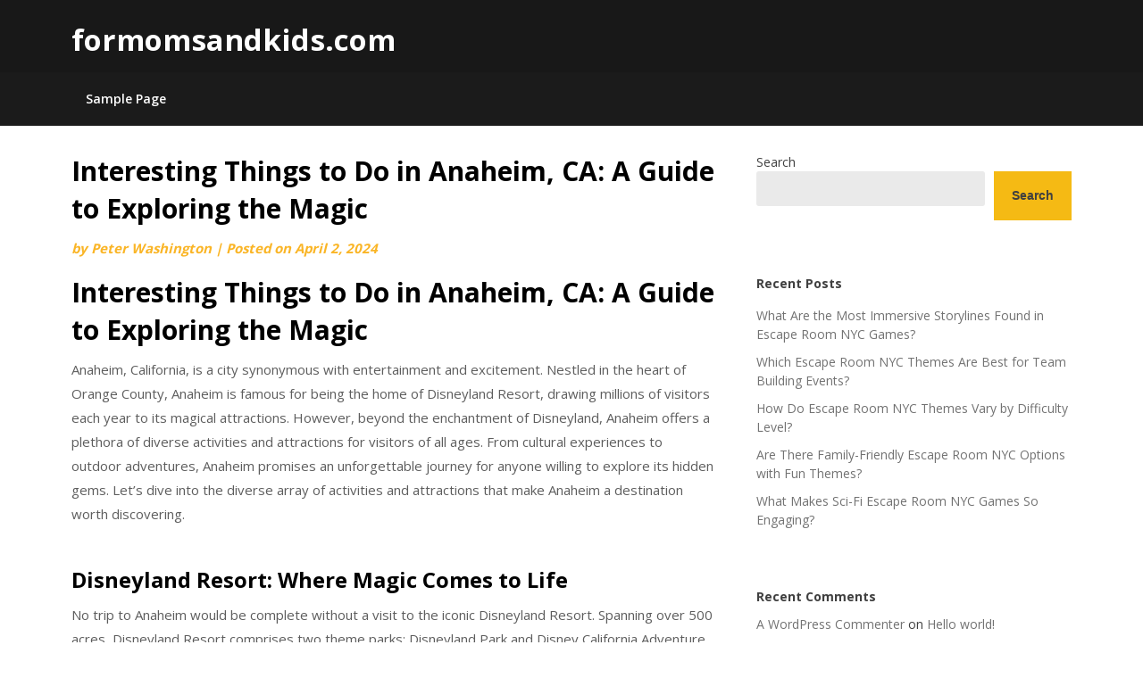

--- FILE ---
content_type: text/html; charset=UTF-8
request_url: https://formomsandkids.com/interesting-things-to-do-in-anaheim-ca-a-guide-to-exploring-the-magic/
body_size: 14160
content:
<!doctype html>
<html lang="en-US" prefix="og: https://ogp.me/ns#">
<head>
	<meta charset="UTF-8">
	<meta name="viewport" content="width=device-width, initial-scale=1">
	<link rel="profile" href="https://gmpg.org/xfn/11">

	
<!-- Search Engine Optimization by Rank Math PRO - https://rankmath.com/ -->
<title>Interesting Things to Do in Anaheim, CA: A Guide to Exploring the Magic - formomsandkids.com</title>
<meta name="description" content="Anaheim, California, is a city synonymous with entertainment and excitement. Nestled in the heart of Orange County, Anaheim is famous for being the home of"/>
<meta name="robots" content="index, follow, max-snippet:-1, max-video-preview:-1, max-image-preview:large"/>
<link rel="canonical" href="https://formomsandkids.com/interesting-things-to-do-in-anaheim-ca-a-guide-to-exploring-the-magic/" />
<meta property="og:locale" content="en_US" />
<meta property="og:type" content="article" />
<meta property="og:title" content="Interesting Things to Do in Anaheim, CA: A Guide to Exploring the Magic - formomsandkids.com" />
<meta property="og:description" content="Anaheim, California, is a city synonymous with entertainment and excitement. Nestled in the heart of Orange County, Anaheim is famous for being the home of" />
<meta property="og:url" content="https://formomsandkids.com/interesting-things-to-do-in-anaheim-ca-a-guide-to-exploring-the-magic/" />
<meta property="og:site_name" content="formomsandkids.com" />
<meta property="article:section" content="Things to do" />
<meta property="og:updated_time" content="2024-04-02T08:42:29+00:00" />
<meta property="article:published_time" content="2024-04-02T08:42:17+00:00" />
<meta property="article:modified_time" content="2024-04-02T08:42:29+00:00" />
<meta name="twitter:card" content="summary_large_image" />
<meta name="twitter:title" content="Interesting Things to Do in Anaheim, CA: A Guide to Exploring the Magic - formomsandkids.com" />
<meta name="twitter:description" content="Anaheim, California, is a city synonymous with entertainment and excitement. Nestled in the heart of Orange County, Anaheim is famous for being the home of" />
<meta name="twitter:label1" content="Written by" />
<meta name="twitter:data1" content="Peter Washington" />
<meta name="twitter:label2" content="Time to read" />
<meta name="twitter:data2" content="4 minutes" />
<script type="application/ld+json" class="rank-math-schema-pro">{"@context":"https://schema.org","@graph":[{"@type":["Person","Organization"],"@id":"https://formomsandkids.com/#person","name":"formomsandkids.com"},{"@type":"WebSite","@id":"https://formomsandkids.com/#website","url":"https://formomsandkids.com","name":"formomsandkids.com","publisher":{"@id":"https://formomsandkids.com/#person"},"inLanguage":"en-US"},{"@type":"WebPage","@id":"https://formomsandkids.com/interesting-things-to-do-in-anaheim-ca-a-guide-to-exploring-the-magic/#webpage","url":"https://formomsandkids.com/interesting-things-to-do-in-anaheim-ca-a-guide-to-exploring-the-magic/","name":"Interesting Things to Do in Anaheim, CA: A Guide to Exploring the Magic - formomsandkids.com","datePublished":"2024-04-02T08:42:17+00:00","dateModified":"2024-04-02T08:42:29+00:00","isPartOf":{"@id":"https://formomsandkids.com/#website"},"inLanguage":"en-US"},{"@type":"Person","@id":"https://formomsandkids.com/author/peterwashington/","name":"Peter Washington","url":"https://formomsandkids.com/author/peterwashington/","image":{"@type":"ImageObject","@id":"https://secure.gravatar.com/avatar/5fc8875fa3d39c0031179f5d358561e0ed375626228e117d80f411d4794baba6?s=96&amp;d=mm&amp;r=g","url":"https://secure.gravatar.com/avatar/5fc8875fa3d39c0031179f5d358561e0ed375626228e117d80f411d4794baba6?s=96&amp;d=mm&amp;r=g","caption":"Peter Washington","inLanguage":"en-US"},"sameAs":["https://formomsandkids.com"]},{"@type":"BlogPosting","headline":"Interesting Things to Do in Anaheim, CA: A Guide to Exploring the Magic - formomsandkids.com","datePublished":"2024-04-02T08:42:17+00:00","dateModified":"2024-04-02T08:42:29+00:00","articleSection":"Things to do","author":{"@id":"https://formomsandkids.com/author/peterwashington/","name":"Peter Washington"},"publisher":{"@id":"https://formomsandkids.com/#person"},"description":"Anaheim, California, is a city synonymous with entertainment and excitement. Nestled in the heart of Orange County, Anaheim is famous for being the home of","name":"Interesting Things to Do in Anaheim, CA: A Guide to Exploring the Magic - formomsandkids.com","@id":"https://formomsandkids.com/interesting-things-to-do-in-anaheim-ca-a-guide-to-exploring-the-magic/#richSnippet","isPartOf":{"@id":"https://formomsandkids.com/interesting-things-to-do-in-anaheim-ca-a-guide-to-exploring-the-magic/#webpage"},"inLanguage":"en-US","mainEntityOfPage":{"@id":"https://formomsandkids.com/interesting-things-to-do-in-anaheim-ca-a-guide-to-exploring-the-magic/#webpage"}}]}</script>
<!-- /Rank Math WordPress SEO plugin -->

<link rel='dns-prefetch' href='//fonts.googleapis.com' />
<link rel="alternate" type="application/rss+xml" title="formomsandkids.com &raquo; Feed" href="https://formomsandkids.com/feed/" />
<link rel="alternate" type="application/rss+xml" title="formomsandkids.com &raquo; Comments Feed" href="https://formomsandkids.com/comments/feed/" />
<link rel="alternate" title="oEmbed (JSON)" type="application/json+oembed" href="https://formomsandkids.com/wp-json/oembed/1.0/embed?url=https%3A%2F%2Fformomsandkids.com%2Finteresting-things-to-do-in-anaheim-ca-a-guide-to-exploring-the-magic%2F" />
<link rel="alternate" title="oEmbed (XML)" type="text/xml+oembed" href="https://formomsandkids.com/wp-json/oembed/1.0/embed?url=https%3A%2F%2Fformomsandkids.com%2Finteresting-things-to-do-in-anaheim-ca-a-guide-to-exploring-the-magic%2F&#038;format=xml" />
<style id='wp-img-auto-sizes-contain-inline-css' type='text/css'>
img:is([sizes=auto i],[sizes^="auto," i]){contain-intrinsic-size:3000px 1500px}
/*# sourceURL=wp-img-auto-sizes-contain-inline-css */
</style>
<style id='wp-emoji-styles-inline-css' type='text/css'>

	img.wp-smiley, img.emoji {
		display: inline !important;
		border: none !important;
		box-shadow: none !important;
		height: 1em !important;
		width: 1em !important;
		margin: 0 0.07em !important;
		vertical-align: -0.1em !important;
		background: none !important;
		padding: 0 !important;
	}
/*# sourceURL=wp-emoji-styles-inline-css */
</style>
<style id='wp-block-library-inline-css' type='text/css'>
:root{--wp-block-synced-color:#7a00df;--wp-block-synced-color--rgb:122,0,223;--wp-bound-block-color:var(--wp-block-synced-color);--wp-editor-canvas-background:#ddd;--wp-admin-theme-color:#007cba;--wp-admin-theme-color--rgb:0,124,186;--wp-admin-theme-color-darker-10:#006ba1;--wp-admin-theme-color-darker-10--rgb:0,107,160.5;--wp-admin-theme-color-darker-20:#005a87;--wp-admin-theme-color-darker-20--rgb:0,90,135;--wp-admin-border-width-focus:2px}@media (min-resolution:192dpi){:root{--wp-admin-border-width-focus:1.5px}}.wp-element-button{cursor:pointer}:root .has-very-light-gray-background-color{background-color:#eee}:root .has-very-dark-gray-background-color{background-color:#313131}:root .has-very-light-gray-color{color:#eee}:root .has-very-dark-gray-color{color:#313131}:root .has-vivid-green-cyan-to-vivid-cyan-blue-gradient-background{background:linear-gradient(135deg,#00d084,#0693e3)}:root .has-purple-crush-gradient-background{background:linear-gradient(135deg,#34e2e4,#4721fb 50%,#ab1dfe)}:root .has-hazy-dawn-gradient-background{background:linear-gradient(135deg,#faaca8,#dad0ec)}:root .has-subdued-olive-gradient-background{background:linear-gradient(135deg,#fafae1,#67a671)}:root .has-atomic-cream-gradient-background{background:linear-gradient(135deg,#fdd79a,#004a59)}:root .has-nightshade-gradient-background{background:linear-gradient(135deg,#330968,#31cdcf)}:root .has-midnight-gradient-background{background:linear-gradient(135deg,#020381,#2874fc)}:root{--wp--preset--font-size--normal:16px;--wp--preset--font-size--huge:42px}.has-regular-font-size{font-size:1em}.has-larger-font-size{font-size:2.625em}.has-normal-font-size{font-size:var(--wp--preset--font-size--normal)}.has-huge-font-size{font-size:var(--wp--preset--font-size--huge)}.has-text-align-center{text-align:center}.has-text-align-left{text-align:left}.has-text-align-right{text-align:right}.has-fit-text{white-space:nowrap!important}#end-resizable-editor-section{display:none}.aligncenter{clear:both}.items-justified-left{justify-content:flex-start}.items-justified-center{justify-content:center}.items-justified-right{justify-content:flex-end}.items-justified-space-between{justify-content:space-between}.screen-reader-text{border:0;clip-path:inset(50%);height:1px;margin:-1px;overflow:hidden;padding:0;position:absolute;width:1px;word-wrap:normal!important}.screen-reader-text:focus{background-color:#ddd;clip-path:none;color:#444;display:block;font-size:1em;height:auto;left:5px;line-height:normal;padding:15px 23px 14px;text-decoration:none;top:5px;width:auto;z-index:100000}html :where(.has-border-color){border-style:solid}html :where([style*=border-top-color]){border-top-style:solid}html :where([style*=border-right-color]){border-right-style:solid}html :where([style*=border-bottom-color]){border-bottom-style:solid}html :where([style*=border-left-color]){border-left-style:solid}html :where([style*=border-width]){border-style:solid}html :where([style*=border-top-width]){border-top-style:solid}html :where([style*=border-right-width]){border-right-style:solid}html :where([style*=border-bottom-width]){border-bottom-style:solid}html :where([style*=border-left-width]){border-left-style:solid}html :where(img[class*=wp-image-]){height:auto;max-width:100%}:where(figure){margin:0 0 1em}html :where(.is-position-sticky){--wp-admin--admin-bar--position-offset:var(--wp-admin--admin-bar--height,0px)}@media screen and (max-width:600px){html :where(.is-position-sticky){--wp-admin--admin-bar--position-offset:0px}}

/*# sourceURL=wp-block-library-inline-css */
</style><style id='wp-block-archives-inline-css' type='text/css'>
.wp-block-archives{box-sizing:border-box}.wp-block-archives-dropdown label{display:block}
/*# sourceURL=https://formomsandkids.com/wp-includes/blocks/archives/style.min.css */
</style>
<style id='wp-block-categories-inline-css' type='text/css'>
.wp-block-categories{box-sizing:border-box}.wp-block-categories.alignleft{margin-right:2em}.wp-block-categories.alignright{margin-left:2em}.wp-block-categories.wp-block-categories-dropdown.aligncenter{text-align:center}.wp-block-categories .wp-block-categories__label{display:block;width:100%}
/*# sourceURL=https://formomsandkids.com/wp-includes/blocks/categories/style.min.css */
</style>
<style id='wp-block-heading-inline-css' type='text/css'>
h1:where(.wp-block-heading).has-background,h2:where(.wp-block-heading).has-background,h3:where(.wp-block-heading).has-background,h4:where(.wp-block-heading).has-background,h5:where(.wp-block-heading).has-background,h6:where(.wp-block-heading).has-background{padding:1.25em 2.375em}h1.has-text-align-left[style*=writing-mode]:where([style*=vertical-lr]),h1.has-text-align-right[style*=writing-mode]:where([style*=vertical-rl]),h2.has-text-align-left[style*=writing-mode]:where([style*=vertical-lr]),h2.has-text-align-right[style*=writing-mode]:where([style*=vertical-rl]),h3.has-text-align-left[style*=writing-mode]:where([style*=vertical-lr]),h3.has-text-align-right[style*=writing-mode]:where([style*=vertical-rl]),h4.has-text-align-left[style*=writing-mode]:where([style*=vertical-lr]),h4.has-text-align-right[style*=writing-mode]:where([style*=vertical-rl]),h5.has-text-align-left[style*=writing-mode]:where([style*=vertical-lr]),h5.has-text-align-right[style*=writing-mode]:where([style*=vertical-rl]),h6.has-text-align-left[style*=writing-mode]:where([style*=vertical-lr]),h6.has-text-align-right[style*=writing-mode]:where([style*=vertical-rl]){rotate:180deg}
/*# sourceURL=https://formomsandkids.com/wp-includes/blocks/heading/style.min.css */
</style>
<style id='wp-block-latest-comments-inline-css' type='text/css'>
ol.wp-block-latest-comments{box-sizing:border-box;margin-left:0}:where(.wp-block-latest-comments:not([style*=line-height] .wp-block-latest-comments__comment)){line-height:1.1}:where(.wp-block-latest-comments:not([style*=line-height] .wp-block-latest-comments__comment-excerpt p)){line-height:1.8}.has-dates :where(.wp-block-latest-comments:not([style*=line-height])),.has-excerpts :where(.wp-block-latest-comments:not([style*=line-height])){line-height:1.5}.wp-block-latest-comments .wp-block-latest-comments{padding-left:0}.wp-block-latest-comments__comment{list-style:none;margin-bottom:1em}.has-avatars .wp-block-latest-comments__comment{list-style:none;min-height:2.25em}.has-avatars .wp-block-latest-comments__comment .wp-block-latest-comments__comment-excerpt,.has-avatars .wp-block-latest-comments__comment .wp-block-latest-comments__comment-meta{margin-left:3.25em}.wp-block-latest-comments__comment-excerpt p{font-size:.875em;margin:.36em 0 1.4em}.wp-block-latest-comments__comment-date{display:block;font-size:.75em}.wp-block-latest-comments .avatar,.wp-block-latest-comments__comment-avatar{border-radius:1.5em;display:block;float:left;height:2.5em;margin-right:.75em;width:2.5em}.wp-block-latest-comments[class*=-font-size] a,.wp-block-latest-comments[style*=font-size] a{font-size:inherit}
/*# sourceURL=https://formomsandkids.com/wp-includes/blocks/latest-comments/style.min.css */
</style>
<style id='wp-block-latest-posts-inline-css' type='text/css'>
.wp-block-latest-posts{box-sizing:border-box}.wp-block-latest-posts.alignleft{margin-right:2em}.wp-block-latest-posts.alignright{margin-left:2em}.wp-block-latest-posts.wp-block-latest-posts__list{list-style:none}.wp-block-latest-posts.wp-block-latest-posts__list li{clear:both;overflow-wrap:break-word}.wp-block-latest-posts.is-grid{display:flex;flex-wrap:wrap}.wp-block-latest-posts.is-grid li{margin:0 1.25em 1.25em 0;width:100%}@media (min-width:600px){.wp-block-latest-posts.columns-2 li{width:calc(50% - .625em)}.wp-block-latest-posts.columns-2 li:nth-child(2n){margin-right:0}.wp-block-latest-posts.columns-3 li{width:calc(33.33333% - .83333em)}.wp-block-latest-posts.columns-3 li:nth-child(3n){margin-right:0}.wp-block-latest-posts.columns-4 li{width:calc(25% - .9375em)}.wp-block-latest-posts.columns-4 li:nth-child(4n){margin-right:0}.wp-block-latest-posts.columns-5 li{width:calc(20% - 1em)}.wp-block-latest-posts.columns-5 li:nth-child(5n){margin-right:0}.wp-block-latest-posts.columns-6 li{width:calc(16.66667% - 1.04167em)}.wp-block-latest-posts.columns-6 li:nth-child(6n){margin-right:0}}:root :where(.wp-block-latest-posts.is-grid){padding:0}:root :where(.wp-block-latest-posts.wp-block-latest-posts__list){padding-left:0}.wp-block-latest-posts__post-author,.wp-block-latest-posts__post-date{display:block;font-size:.8125em}.wp-block-latest-posts__post-excerpt,.wp-block-latest-posts__post-full-content{margin-bottom:1em;margin-top:.5em}.wp-block-latest-posts__featured-image a{display:inline-block}.wp-block-latest-posts__featured-image img{height:auto;max-width:100%;width:auto}.wp-block-latest-posts__featured-image.alignleft{float:left;margin-right:1em}.wp-block-latest-posts__featured-image.alignright{float:right;margin-left:1em}.wp-block-latest-posts__featured-image.aligncenter{margin-bottom:1em;text-align:center}
/*# sourceURL=https://formomsandkids.com/wp-includes/blocks/latest-posts/style.min.css */
</style>
<style id='wp-block-search-inline-css' type='text/css'>
.wp-block-search__button{margin-left:10px;word-break:normal}.wp-block-search__button.has-icon{line-height:0}.wp-block-search__button svg{height:1.25em;min-height:24px;min-width:24px;width:1.25em;fill:currentColor;vertical-align:text-bottom}:where(.wp-block-search__button){border:1px solid #ccc;padding:6px 10px}.wp-block-search__inside-wrapper{display:flex;flex:auto;flex-wrap:nowrap;max-width:100%}.wp-block-search__label{width:100%}.wp-block-search.wp-block-search__button-only .wp-block-search__button{box-sizing:border-box;display:flex;flex-shrink:0;justify-content:center;margin-left:0;max-width:100%}.wp-block-search.wp-block-search__button-only .wp-block-search__inside-wrapper{min-width:0!important;transition-property:width}.wp-block-search.wp-block-search__button-only .wp-block-search__input{flex-basis:100%;transition-duration:.3s}.wp-block-search.wp-block-search__button-only.wp-block-search__searchfield-hidden,.wp-block-search.wp-block-search__button-only.wp-block-search__searchfield-hidden .wp-block-search__inside-wrapper{overflow:hidden}.wp-block-search.wp-block-search__button-only.wp-block-search__searchfield-hidden .wp-block-search__input{border-left-width:0!important;border-right-width:0!important;flex-basis:0;flex-grow:0;margin:0;min-width:0!important;padding-left:0!important;padding-right:0!important;width:0!important}:where(.wp-block-search__input){appearance:none;border:1px solid #949494;flex-grow:1;font-family:inherit;font-size:inherit;font-style:inherit;font-weight:inherit;letter-spacing:inherit;line-height:inherit;margin-left:0;margin-right:0;min-width:3rem;padding:8px;text-decoration:unset!important;text-transform:inherit}:where(.wp-block-search__button-inside .wp-block-search__inside-wrapper){background-color:#fff;border:1px solid #949494;box-sizing:border-box;padding:4px}:where(.wp-block-search__button-inside .wp-block-search__inside-wrapper) .wp-block-search__input{border:none;border-radius:0;padding:0 4px}:where(.wp-block-search__button-inside .wp-block-search__inside-wrapper) .wp-block-search__input:focus{outline:none}:where(.wp-block-search__button-inside .wp-block-search__inside-wrapper) :where(.wp-block-search__button){padding:4px 8px}.wp-block-search.aligncenter .wp-block-search__inside-wrapper{margin:auto}.wp-block[data-align=right] .wp-block-search.wp-block-search__button-only .wp-block-search__inside-wrapper{float:right}
/*# sourceURL=https://formomsandkids.com/wp-includes/blocks/search/style.min.css */
</style>
<style id='wp-block-group-inline-css' type='text/css'>
.wp-block-group{box-sizing:border-box}:where(.wp-block-group.wp-block-group-is-layout-constrained){position:relative}
/*# sourceURL=https://formomsandkids.com/wp-includes/blocks/group/style.min.css */
</style>
<style id='global-styles-inline-css' type='text/css'>
:root{--wp--preset--aspect-ratio--square: 1;--wp--preset--aspect-ratio--4-3: 4/3;--wp--preset--aspect-ratio--3-4: 3/4;--wp--preset--aspect-ratio--3-2: 3/2;--wp--preset--aspect-ratio--2-3: 2/3;--wp--preset--aspect-ratio--16-9: 16/9;--wp--preset--aspect-ratio--9-16: 9/16;--wp--preset--color--black: #000000;--wp--preset--color--cyan-bluish-gray: #abb8c3;--wp--preset--color--white: #ffffff;--wp--preset--color--pale-pink: #f78da7;--wp--preset--color--vivid-red: #cf2e2e;--wp--preset--color--luminous-vivid-orange: #ff6900;--wp--preset--color--luminous-vivid-amber: #fcb900;--wp--preset--color--light-green-cyan: #7bdcb5;--wp--preset--color--vivid-green-cyan: #00d084;--wp--preset--color--pale-cyan-blue: #8ed1fc;--wp--preset--color--vivid-cyan-blue: #0693e3;--wp--preset--color--vivid-purple: #9b51e0;--wp--preset--gradient--vivid-cyan-blue-to-vivid-purple: linear-gradient(135deg,rgb(6,147,227) 0%,rgb(155,81,224) 100%);--wp--preset--gradient--light-green-cyan-to-vivid-green-cyan: linear-gradient(135deg,rgb(122,220,180) 0%,rgb(0,208,130) 100%);--wp--preset--gradient--luminous-vivid-amber-to-luminous-vivid-orange: linear-gradient(135deg,rgb(252,185,0) 0%,rgb(255,105,0) 100%);--wp--preset--gradient--luminous-vivid-orange-to-vivid-red: linear-gradient(135deg,rgb(255,105,0) 0%,rgb(207,46,46) 100%);--wp--preset--gradient--very-light-gray-to-cyan-bluish-gray: linear-gradient(135deg,rgb(238,238,238) 0%,rgb(169,184,195) 100%);--wp--preset--gradient--cool-to-warm-spectrum: linear-gradient(135deg,rgb(74,234,220) 0%,rgb(151,120,209) 20%,rgb(207,42,186) 40%,rgb(238,44,130) 60%,rgb(251,105,98) 80%,rgb(254,248,76) 100%);--wp--preset--gradient--blush-light-purple: linear-gradient(135deg,rgb(255,206,236) 0%,rgb(152,150,240) 100%);--wp--preset--gradient--blush-bordeaux: linear-gradient(135deg,rgb(254,205,165) 0%,rgb(254,45,45) 50%,rgb(107,0,62) 100%);--wp--preset--gradient--luminous-dusk: linear-gradient(135deg,rgb(255,203,112) 0%,rgb(199,81,192) 50%,rgb(65,88,208) 100%);--wp--preset--gradient--pale-ocean: linear-gradient(135deg,rgb(255,245,203) 0%,rgb(182,227,212) 50%,rgb(51,167,181) 100%);--wp--preset--gradient--electric-grass: linear-gradient(135deg,rgb(202,248,128) 0%,rgb(113,206,126) 100%);--wp--preset--gradient--midnight: linear-gradient(135deg,rgb(2,3,129) 0%,rgb(40,116,252) 100%);--wp--preset--font-size--small: 13px;--wp--preset--font-size--medium: 20px;--wp--preset--font-size--large: 36px;--wp--preset--font-size--x-large: 42px;--wp--preset--spacing--20: 0.44rem;--wp--preset--spacing--30: 0.67rem;--wp--preset--spacing--40: 1rem;--wp--preset--spacing--50: 1.5rem;--wp--preset--spacing--60: 2.25rem;--wp--preset--spacing--70: 3.38rem;--wp--preset--spacing--80: 5.06rem;--wp--preset--shadow--natural: 6px 6px 9px rgba(0, 0, 0, 0.2);--wp--preset--shadow--deep: 12px 12px 50px rgba(0, 0, 0, 0.4);--wp--preset--shadow--sharp: 6px 6px 0px rgba(0, 0, 0, 0.2);--wp--preset--shadow--outlined: 6px 6px 0px -3px rgb(255, 255, 255), 6px 6px rgb(0, 0, 0);--wp--preset--shadow--crisp: 6px 6px 0px rgb(0, 0, 0);}:where(.is-layout-flex){gap: 0.5em;}:where(.is-layout-grid){gap: 0.5em;}body .is-layout-flex{display: flex;}.is-layout-flex{flex-wrap: wrap;align-items: center;}.is-layout-flex > :is(*, div){margin: 0;}body .is-layout-grid{display: grid;}.is-layout-grid > :is(*, div){margin: 0;}:where(.wp-block-columns.is-layout-flex){gap: 2em;}:where(.wp-block-columns.is-layout-grid){gap: 2em;}:where(.wp-block-post-template.is-layout-flex){gap: 1.25em;}:where(.wp-block-post-template.is-layout-grid){gap: 1.25em;}.has-black-color{color: var(--wp--preset--color--black) !important;}.has-cyan-bluish-gray-color{color: var(--wp--preset--color--cyan-bluish-gray) !important;}.has-white-color{color: var(--wp--preset--color--white) !important;}.has-pale-pink-color{color: var(--wp--preset--color--pale-pink) !important;}.has-vivid-red-color{color: var(--wp--preset--color--vivid-red) !important;}.has-luminous-vivid-orange-color{color: var(--wp--preset--color--luminous-vivid-orange) !important;}.has-luminous-vivid-amber-color{color: var(--wp--preset--color--luminous-vivid-amber) !important;}.has-light-green-cyan-color{color: var(--wp--preset--color--light-green-cyan) !important;}.has-vivid-green-cyan-color{color: var(--wp--preset--color--vivid-green-cyan) !important;}.has-pale-cyan-blue-color{color: var(--wp--preset--color--pale-cyan-blue) !important;}.has-vivid-cyan-blue-color{color: var(--wp--preset--color--vivid-cyan-blue) !important;}.has-vivid-purple-color{color: var(--wp--preset--color--vivid-purple) !important;}.has-black-background-color{background-color: var(--wp--preset--color--black) !important;}.has-cyan-bluish-gray-background-color{background-color: var(--wp--preset--color--cyan-bluish-gray) !important;}.has-white-background-color{background-color: var(--wp--preset--color--white) !important;}.has-pale-pink-background-color{background-color: var(--wp--preset--color--pale-pink) !important;}.has-vivid-red-background-color{background-color: var(--wp--preset--color--vivid-red) !important;}.has-luminous-vivid-orange-background-color{background-color: var(--wp--preset--color--luminous-vivid-orange) !important;}.has-luminous-vivid-amber-background-color{background-color: var(--wp--preset--color--luminous-vivid-amber) !important;}.has-light-green-cyan-background-color{background-color: var(--wp--preset--color--light-green-cyan) !important;}.has-vivid-green-cyan-background-color{background-color: var(--wp--preset--color--vivid-green-cyan) !important;}.has-pale-cyan-blue-background-color{background-color: var(--wp--preset--color--pale-cyan-blue) !important;}.has-vivid-cyan-blue-background-color{background-color: var(--wp--preset--color--vivid-cyan-blue) !important;}.has-vivid-purple-background-color{background-color: var(--wp--preset--color--vivid-purple) !important;}.has-black-border-color{border-color: var(--wp--preset--color--black) !important;}.has-cyan-bluish-gray-border-color{border-color: var(--wp--preset--color--cyan-bluish-gray) !important;}.has-white-border-color{border-color: var(--wp--preset--color--white) !important;}.has-pale-pink-border-color{border-color: var(--wp--preset--color--pale-pink) !important;}.has-vivid-red-border-color{border-color: var(--wp--preset--color--vivid-red) !important;}.has-luminous-vivid-orange-border-color{border-color: var(--wp--preset--color--luminous-vivid-orange) !important;}.has-luminous-vivid-amber-border-color{border-color: var(--wp--preset--color--luminous-vivid-amber) !important;}.has-light-green-cyan-border-color{border-color: var(--wp--preset--color--light-green-cyan) !important;}.has-vivid-green-cyan-border-color{border-color: var(--wp--preset--color--vivid-green-cyan) !important;}.has-pale-cyan-blue-border-color{border-color: var(--wp--preset--color--pale-cyan-blue) !important;}.has-vivid-cyan-blue-border-color{border-color: var(--wp--preset--color--vivid-cyan-blue) !important;}.has-vivid-purple-border-color{border-color: var(--wp--preset--color--vivid-purple) !important;}.has-vivid-cyan-blue-to-vivid-purple-gradient-background{background: var(--wp--preset--gradient--vivid-cyan-blue-to-vivid-purple) !important;}.has-light-green-cyan-to-vivid-green-cyan-gradient-background{background: var(--wp--preset--gradient--light-green-cyan-to-vivid-green-cyan) !important;}.has-luminous-vivid-amber-to-luminous-vivid-orange-gradient-background{background: var(--wp--preset--gradient--luminous-vivid-amber-to-luminous-vivid-orange) !important;}.has-luminous-vivid-orange-to-vivid-red-gradient-background{background: var(--wp--preset--gradient--luminous-vivid-orange-to-vivid-red) !important;}.has-very-light-gray-to-cyan-bluish-gray-gradient-background{background: var(--wp--preset--gradient--very-light-gray-to-cyan-bluish-gray) !important;}.has-cool-to-warm-spectrum-gradient-background{background: var(--wp--preset--gradient--cool-to-warm-spectrum) !important;}.has-blush-light-purple-gradient-background{background: var(--wp--preset--gradient--blush-light-purple) !important;}.has-blush-bordeaux-gradient-background{background: var(--wp--preset--gradient--blush-bordeaux) !important;}.has-luminous-dusk-gradient-background{background: var(--wp--preset--gradient--luminous-dusk) !important;}.has-pale-ocean-gradient-background{background: var(--wp--preset--gradient--pale-ocean) !important;}.has-electric-grass-gradient-background{background: var(--wp--preset--gradient--electric-grass) !important;}.has-midnight-gradient-background{background: var(--wp--preset--gradient--midnight) !important;}.has-small-font-size{font-size: var(--wp--preset--font-size--small) !important;}.has-medium-font-size{font-size: var(--wp--preset--font-size--medium) !important;}.has-large-font-size{font-size: var(--wp--preset--font-size--large) !important;}.has-x-large-font-size{font-size: var(--wp--preset--font-size--x-large) !important;}
/*# sourceURL=global-styles-inline-css */
</style>

<style id='classic-theme-styles-inline-css' type='text/css'>
/*! This file is auto-generated */
.wp-block-button__link{color:#fff;background-color:#32373c;border-radius:9999px;box-shadow:none;text-decoration:none;padding:calc(.667em + 2px) calc(1.333em + 2px);font-size:1.125em}.wp-block-file__button{background:#32373c;color:#fff;text-decoration:none}
/*# sourceURL=/wp-includes/css/classic-themes.min.css */
</style>
<link rel='stylesheet' id='magazinely-owl-slider-default-css' href='https://formomsandkids.com/wp-content/themes/magazinely/css/owl.carousel.min.css?ver=6.9' type='text/css' media='all' />
<link rel='stylesheet' id='magazinely-owl-slider-theme-css' href='https://formomsandkids.com/wp-content/themes/magazinely/css/owl.theme.default.css?ver=6.9' type='text/css' media='all' />
<link rel='stylesheet' id='font-awesome-css' href='https://formomsandkids.com/wp-content/themes/magazinely/css/font-awesome.min.css?ver=6.9' type='text/css' media='all' />
<link rel='stylesheet' id='magazinely-foundation-css' href='https://formomsandkids.com/wp-content/themes/magazinely/css/foundation.css?ver=6.9' type='text/css' media='all' />
<link rel='stylesheet' id='magazinely-font-css' href='https://fonts.googleapis.com/css?family=Saira+Semi+Condensed%3A400%2C700&#038;ver=6.9' type='text/css' media='all' />
<link rel='stylesheet' id='magazinely-dashicons-css' href='https://formomsandkids.com/wp-includes/css/dashicons.css?ver=6.9' type='text/css' media='all' />
<link rel='stylesheet' id='magazinely-style-css' href='https://formomsandkids.com/wp-content/themes/magazinely/style.css?ver=6.9' type='text/css' media='all' />
<link rel='stylesheet' id='magazinely-google-fonts-css' href="https://fonts.googleapis.com/css?family=Open+Sans%3A300%2C400%2C600%2C700%7CMerriweather%3A700%2C400%2C700i&#038;ver=6.9" type='text/css' media='all' />
<script type="text/javascript" src="https://formomsandkids.com/wp-includes/js/jquery/jquery.min.js?ver=3.7.1" id="jquery-core-js"></script>
<script type="text/javascript" src="https://formomsandkids.com/wp-includes/js/jquery/jquery-migrate.min.js?ver=3.4.1" id="jquery-migrate-js"></script>
<link rel="https://api.w.org/" href="https://formomsandkids.com/wp-json/" /><link rel="alternate" title="JSON" type="application/json" href="https://formomsandkids.com/wp-json/wp/v2/posts/60" /><link rel="EditURI" type="application/rsd+xml" title="RSD" href="https://formomsandkids.com/xmlrpc.php?rsd" />
<meta name="generator" content="WordPress 6.9" />
<link rel='shortlink' href='https://formomsandkids.com/?p=60' />

		<style type="text/css">
		/* Navigation */
		.main-navigation a, #site-navigation span.dashicons.dashicons-menu:before, .iot-menu-left-ul a { color: ; }
		.navigation-wrapper{ background: ; }
		.main-navigation ul ul, #iot-menu-left, .navigation-outer-wrapper { background: ; }
				

	/* Featured Image Header */
		


		/* Global */
		.single .content-area a, .page .content-area a { color: ; }
		.page .content-area a.button, .single .page .content-area a.button {color:#fff;}
		a.button,a.button:hover,a.button:active,a.button:focus, button, input[type="button"], input[type="reset"], input[type="submit"] { background: ; }
		.tags-links a, .cat-links a{ border-color: ; }
		.single main article .entry-meta *, .single main article .entry-meta, .archive main article .entry-meta *, .comments-area .comment-metadata time{ color: ; }
		.single .content-area h1, .single .content-area h2, .single .content-area h3, .single .content-area h4, .single .content-area h5, .single .content-area h6, .page .content-area h1, .page .content-area h2, .page .content-area h3, .page .content-area h4, .page .content-area h5, .page .content-area h6, .page .content-area th, .single .content-area th, .blog.related-posts main article h4 a, .single b.fn, .page b.fn, .error404 h1, .search-results h1.page-title, .search-no-results h1.page-title, .archive h1.page-title{ color: ; }
		.comment-respond p.comment-notes, .comment-respond label, .page .site-content .entry-content cite, .comment-content *, .about-the-author, .page code, .page kbd, .page tt, .page var, .page .site-content .entry-content, .page .site-content .entry-content p, .page .site-content .entry-content li, .page .site-content .entry-content div, .comment-respond p.comment-notes, .comment-respond label, .single .site-content .entry-content cite, .comment-content *, .about-the-author, .single code, .single kbd, .single tt, .single var, .single .site-content .entry-content, .single .site-content .entry-content p, .single .site-content .entry-content li, .single .site-content .entry-content div, .error404 p, .search-no-results p { color: ; }
		.page .entry-content blockquote, .single .entry-content blockquote, .comment-content blockquote { border-color: ; }
		.error-404 input.search-field, .about-the-author, .comments-title, .related-posts h3, .comment-reply-title{ border-color: ; }

		
		

		


		/* Sidebar */
		#secondary h4, #secondary h1, #secondary h2, #secondary h3, #secondary h5, #secondary h6, #secondary h4 a{ color: ; }
		#secondary span.rpwwt-post-title{ color:  !important; }
		#secondary select, #secondary h4, .blog #secondary input.search-field, .blog #secondary input.search-field, .search-results #secondary input.search-field, .archive #secondary input.search-field { border-color: ; }
		#secondary * { color: ; }
		#secondary .rpwwt-post-date{ color:  !important; }
		#secondary a { color: ; }
		#secondary .search-form input.search-submit, .search-form input.search-submit, input.search-submit { background: ; }

		/* Blog Feed */
		body.custom-background.blog, body.blog, body.custom-background.archive, body.archive, body.custom-background.search-results, body.search-results{ background-color: ; }
		.blog main article, .search-results main article, .archive main article{ background-color: ; }
		.blog main article h2 a, .search-results main article h2 a, .archive main article h2 a{ color: ; }
		.blog main article .entry-meta, .archive main article .entry-meta, .search-results main article .entry-meta{ color: ; }
		.blog main article p, .search-results main article p, .archive main article p { color: ; }
		.nav-links span, .nav-links a, .pagination .current, .nav-links span:hover, .nav-links a:hover, .pagination .current:hover { background: ; }
		.nav-links span, .nav-links a, .pagination .current, .nav-links span:hover, .nav-links a:hover, .pagination .current:hover{ color: ; }

		

		</style>
		</head>

<body class="wp-singular post-template-default single single-post postid-60 single-format-standard wp-theme-magazinely">
	<div class="navigation-wrapper">
		
		<div class="site grid-container">
			<header id="masthead" class="site-header grid-x grid-padding-x">
				<div class="large-12 medium-12 small-12 cell">
					<div class="top-header-wrapper">
						<div class="site-branding header-left-logo">
															<div class="logo-container">
									<h2 class="site-title"><a href="https://formomsandkids.com/" rel="home">formomsandkids.com</a></h2>
																</div>	
						</div>

						<div class="header-right-widget-area">
												</div>
				</div>
			</div>


		</header><!-- #masthead -->
	</div>
</div>

<div class="navigation-outer-wrapper">
	<div class="grid-container">
		<nav id="site-navigation" class="main-navigation large-12 medium-12 small-12 cell">

			<div id="primary-menu" class="menu"><ul>
<li class="page_item page-item-2"><a href="https://formomsandkids.com/sample-page/">Sample Page</a></li>
</ul></div>
			</nav>
		</div>
	</div>



	

<div id="page" class="site grid-container start-container-head">
	<a class="skip-link screen-reader-text" href="#content">Skip to content</a>
	<div id="content" class="site-content grid-x grid-padding-x">

	<!-- Featured img -->
		<!-- / Featured img -->



<div id="primary" class="content-area large-8 medium-8 small-12 cell">
	<main id="main" class="site-main">

		
<article id="post-60" class="post-60 post type-post status-publish format-standard hentry category-things-to-do">
	<header class="entry-header">
		<h1 class="entry-title">Interesting Things to Do in Anaheim, CA: A Guide to Exploring the Magic</h1>		<div class="entry-meta">
			<span class="byline"> by <span class="author vcard"><a class="url fn n" href="https://formomsandkids.com/author/peterwashington/">Peter Washington</a></span></span>			<span class="post-divider"> | </span>
			<span class="posted-on">Posted on <a href="https://formomsandkids.com/interesting-things-to-do-in-anaheim-ca-a-guide-to-exploring-the-magic/" rel="bookmark"><time class="entry-date published" datetime="2024-04-02T08:42:17+00:00">April 2, 2024</time><time class="updated" datetime="2024-04-02T08:42:29+00:00">April 2, 2024</time></a></span>		</div><!-- .entry-meta -->
	</header><!-- .entry-header -->

<div class="entry-content">
	<h1>Interesting Things to Do in Anaheim, CA: A Guide to Exploring the Magic</h1>
<p>Anaheim, California, is a city synonymous with entertainment and excitement. Nestled in the heart of Orange County, Anaheim is famous for being the home of Disneyland Resort, drawing millions of visitors each year to its magical attractions. However, beyond the enchantment of Disneyland, Anaheim offers a plethora of diverse activities and attractions for visitors of all ages. From cultural experiences to outdoor adventures, Anaheim promises an unforgettable journey for anyone willing to explore its hidden gems. Let&#8217;s dive into the diverse array of activities and attractions that make Anaheim a destination worth discovering.</p>
<h2>Disneyland Resort: Where Magic Comes to Life</h2>
<p>No trip to Anaheim would be complete without a visit to the iconic Disneyland Resort. Spanning over 500 acres, Disneyland Resort comprises two theme parks: Disneyland Park and Disney California Adventure Park. Disneyland Park, the original Disney theme park, immerses visitors in a world of fantasy and imagination with its timeless attractions like Sleeping Beauty Castle, Pirates of the Caribbean, and Space Mountain. Meanwhile, Disney California Adventure Park offers a unique blend of California&#8217;s diverse culture and Disney magic, featuring attractions such as Cars Land, Guardians of the Galaxy – Mission: Breakout!, and Pixar Pier. Whether you&#8217;re a thrill-seeker, a Disney fan, or simply looking to relive childhood memories, Disneyland Resort guarantees an enchanting experience for all.</p>
<h2>Discover the Rich Cultural Heritage at Muzeo Museum and Cultural Center</h2>
<p>For those seeking a deeper understanding of Anaheim&#8217;s cultural roots, a visit to the Muzeo Museum and Cultural Center is a must. Located in the heart of downtown Anaheim, Muzeo hosts a variety of captivating exhibitions that celebrate art, history, and culture. From thought-provoking art installations to engaging historical displays, Muzeo offers something for every interest. Visitors can explore rotating exhibits that highlight both local and international perspectives, providing a comprehensive look into the diverse tapestry of human experiences. Additionally, Muzeo frequently hosts educational programs, workshops, and events for visitors of all ages, making it an ideal destination for families, students, and art enthusiasts alike.</p>
<h2>Dive into Thrills and Adventure at Knott&#8217;s Berry Farm</h2>
<p>Just a short drive from Anaheim lies Knott&#8217;s Berry Farm, a sprawling amusement park known for its thrilling rides and Old West charm. Originally a small berry farm and roadside stand, Knott&#8217;s Berry Farm has grown into a world-class amusement park featuring roller coasters, water rides, live entertainment, and delicious dining options. Thrill-seekers can brave the twists and turns of coasters like GhostRider and Silver Bullet, while families can enjoy attractions such as Camp Snoopy and Calico Mine Ride. Additionally, Knott&#8217;s Berry Farm hosts seasonal events like Knott&#8217;s Scary Farm during Halloween and Knott&#8217;s Merry Farm during the holiday season, offering unique experiences throughout the year.</p>
<h2>Explore the Wonders of Nature at Oak Canyon Nature Center</h2>
<p>Escape the hustle and bustle of city life and reconnect with nature at Oak Canyon Nature Center. Tucked away in the Anaheim Hills, this tranquil oasis spans over 58 acres of oak woodland, coastal sage scrub, and riparian habitats. Visitors can explore miles of scenic trails that wind through the canyon, offering opportunities for hiking, birdwatching, and picnicking. Educational programs and guided nature walks are also available for those interested in learning more about the local flora and fauna. With its serene atmosphere and abundant wildlife, Oak Canyon Nature Center provides a peaceful retreat for nature lovers seeking solace in the great outdoors.</p>
<h2>Indulge in Shopping and Dining at Anaheim GardenWalk</h2>
<p>For a taste of Anaheim&#8217;s vibrant culinary scene and shopping opportunities, look no further than Anaheim GardenWalk. This premier entertainment and dining destination offers a diverse array of restaurants, shops, and entertainment venues, ensuring there&#8217;s something for everyone to enjoy. From upscale dining establishments to casual eateries, GardenWalk boasts a wide selection of culinary delights to satisfy any craving. After dining, visitors can explore the numerous shops offering everything from fashion and accessories to gifts and souvenirs. Additionally, GardenWalk hosts live entertainment events, art exhibits, and family-friendly activities throughout the year, making it a lively destination for locals and tourists alike.</p>
<h2>Unwind and Soak Up the Sun at Anaheim&#8217;s Beaches</h2>
<p>While Anaheim may be best known for its theme parks and attractions, it&#8217;s also conveniently located near some of Southern California&#8217;s most beautiful beaches. Just a short drive away, visitors can soak up the sun and surf along the pristine shores of Huntington Beach, Newport Beach, and Laguna Beach. Whether you&#8217;re looking to catch some waves, build sandcastles, or simply relax and enjoy the ocean breeze, Anaheim&#8217;s beaches offer endless opportunities for outdoor recreation and relaxation. Additionally, these coastal communities boast charming seaside villages, bustling waterfronts, and vibrant dining scenes, providing the perfect backdrop for a day of coastal exploration.</p>
<h2>Conclusion: Experience the Magic of Anaheim</h2>
<p>From the enchantment of Disneyland Resort to the cultural richness of Muzeo Museum and Cultural Center, Anaheim offers a wealth of experiences waiting to be discovered. Whether you&#8217;re embarking on a thrilling adventure at Knott&#8217;s Berry Farm, exploring the beauty of Oak Canyon Nature Center, or indulging in shopping and dining at Anaheim GardenWalk, there&#8217;s no shortage of things to see and do in this vibrant city. So, whether you&#8217;re a first-time visitor or a seasoned traveler, be sure to explore all that Anaheim has to offer and experience the magic that makes this city truly unique.</p>
	</div><!-- .entry-content -->

	<footer class="entry-footer">
		<span class="cat-links"><a href="https://formomsandkids.com/category/things-to-do/" rel="category tag">Things to do</a></span>	</footer><!-- .entry-footer -->
</article><!-- #post-60 -->
<div class="about-the-author"><div class="grid-x grid-padding-x"><div class="large-2 medium-3 small-12 cell"><img alt='' src='https://secure.gravatar.com/avatar/5fc8875fa3d39c0031179f5d358561e0ed375626228e117d80f411d4794baba6?s=100&#038;d=mm&#038;r=g' srcset='https://secure.gravatar.com/avatar/5fc8875fa3d39c0031179f5d358561e0ed375626228e117d80f411d4794baba6?s=200&#038;d=mm&#038;r=g 2x' class='avatar avatar-100 photo' height='100' width='100' decoding='async'/></div><div class="large-10 medium-9 small-12 cell"><h3>About the author</h3></div></div></div><div class="related-posts blog"><div class="postauthor-top"><h3>Related Posts</h3></div><main>					<article class="post excerpt  ">
											<div class="article-contents">
						<header class="entry-header">
														<div class="entry-meta">
								April 2, 2024							</div>
							<h4 class="entry-title"><a href="https://formomsandkids.com/interesting-things-to-do-in-culver-city-a-vibrant-hub-of-culture-and-entertainment/" rel="bookmark">Interesting Things to Do in Culver City: A Vibrant Hub of Culture and Entertainment</a></h4>											</div>
				</article><!--.post.excerpt-->
													<article class="post excerpt  ">
											<div class="article-contents">
						<header class="entry-header">
														<div class="entry-meta">
								April 2, 2024							</div>
							<h4 class="entry-title"><a href="https://formomsandkids.com/interesting-things-to-do-in-pittsford-ny/" rel="bookmark">Interesting Things to Do in Pittsford, NY</a></h4>											</div>
				</article><!--.post.excerpt-->
													<article class="post excerpt  last">
											<div class="article-contents">
						<header class="entry-header">
														<div class="entry-meta">
								April 2, 2024							</div>
							<h4 class="entry-title"><a href="https://formomsandkids.com/interesting-things-to-do-in-las-vegas/" rel="bookmark">Interesting Things to Do in Las Vegas</a></h4>											</div>
				</article><!--.post.excerpt-->
								</div></main>
					</main><!-- #main -->

					<!-- Start Related Posts -->

					<!-- End Related Posts -->

				</div><!-- #primary -->

				
<aside id="secondary" class="widget-area large-4 medium-4 small-12 cell">
	<section id="block-2" class="widget widget_block widget_search"><form role="search" method="get" action="https://formomsandkids.com/" class="wp-block-search__button-outside wp-block-search__text-button wp-block-search"    ><label class="wp-block-search__label" for="wp-block-search__input-1" >Search</label><div class="wp-block-search__inside-wrapper" ><input class="wp-block-search__input" id="wp-block-search__input-1" placeholder="" value="" type="search" name="s" required /><button aria-label="Search" class="wp-block-search__button wp-element-button" type="submit" >Search</button></div></form></section><section id="block-3" class="widget widget_block"><div class="wp-block-group"><div class="wp-block-group__inner-container is-layout-flow wp-block-group-is-layout-flow"><h2 class="wp-block-heading">Recent Posts</h2><ul class="wp-block-latest-posts__list wp-block-latest-posts"><li><a class="wp-block-latest-posts__post-title" href="https://formomsandkids.com/what-are-the-most-immersive-storylines-found-in-escape-room-nyc-games/">What Are the Most Immersive Storylines Found in Escape Room NYC Games?</a></li>
<li><a class="wp-block-latest-posts__post-title" href="https://formomsandkids.com/which-escape-room-nyc-themes-are-best-for-team-building-events/">Which Escape Room NYC Themes Are Best for Team Building Events?</a></li>
<li><a class="wp-block-latest-posts__post-title" href="https://formomsandkids.com/how-do-escape-room-nyc-themes-vary-by-difficulty-level/">How Do Escape Room NYC Themes Vary by Difficulty Level?</a></li>
<li><a class="wp-block-latest-posts__post-title" href="https://formomsandkids.com/are-there-family-friendly-escape-room-nyc-options-with-fun-themes/">Are There Family-Friendly Escape Room NYC Options with Fun Themes?</a></li>
<li><a class="wp-block-latest-posts__post-title" href="https://formomsandkids.com/what-makes-sci-fi-escape-room-nyc-games-so-engaging/">What Makes Sci-Fi Escape Room NYC Games So Engaging?</a></li>
</ul></div></div></section><section id="block-4" class="widget widget_block"><div class="wp-block-group"><div class="wp-block-group__inner-container is-layout-flow wp-block-group-is-layout-flow"><h2 class="wp-block-heading">Recent Comments</h2><ol class="wp-block-latest-comments"><li class="wp-block-latest-comments__comment"><article><footer class="wp-block-latest-comments__comment-meta"><a class="wp-block-latest-comments__comment-author" href="https://wordpress.org/">A WordPress Commenter</a> on <a class="wp-block-latest-comments__comment-link" href="https://formomsandkids.com/hello-world/#comment-1">Hello world!</a></footer></article></li></ol></div></div></section><section id="block-5" class="widget widget_block"><div class="wp-block-group"><div class="wp-block-group__inner-container is-layout-flow wp-block-group-is-layout-flow"><h2 class="wp-block-heading">Archives</h2><ul class="wp-block-archives-list wp-block-archives">	<li><a href='https://formomsandkids.com/2025/07/'>July 2025</a></li>
	<li><a href='https://formomsandkids.com/2025/06/'>June 2025</a></li>
	<li><a href='https://formomsandkids.com/2025/05/'>May 2025</a></li>
	<li><a href='https://formomsandkids.com/2025/04/'>April 2025</a></li>
	<li><a href='https://formomsandkids.com/2025/03/'>March 2025</a></li>
	<li><a href='https://formomsandkids.com/2025/02/'>February 2025</a></li>
	<li><a href='https://formomsandkids.com/2025/01/'>January 2025</a></li>
	<li><a href='https://formomsandkids.com/2024/12/'>December 2024</a></li>
	<li><a href='https://formomsandkids.com/2024/11/'>November 2024</a></li>
	<li><a href='https://formomsandkids.com/2024/10/'>October 2024</a></li>
	<li><a href='https://formomsandkids.com/2024/09/'>September 2024</a></li>
	<li><a href='https://formomsandkids.com/2024/05/'>May 2024</a></li>
	<li><a href='https://formomsandkids.com/2024/04/'>April 2024</a></li>
</ul></div></div></section><section id="block-6" class="widget widget_block"><div class="wp-block-group"><div class="wp-block-group__inner-container is-layout-flow wp-block-group-is-layout-flow"><h2 class="wp-block-heading">Categories</h2><ul class="wp-block-categories-list wp-block-categories">	<li class="cat-item cat-item-9"><a href="https://formomsandkids.com/category/addiction-treatment-center/">Addiction treatment center</a>
</li>
	<li class="cat-item cat-item-19"><a href="https://formomsandkids.com/category/best-chula-vista-plumber/">Best Chula Vista Plumber</a>
</li>
	<li class="cat-item cat-item-28"><a href="https://formomsandkids.com/category/best-furniture-stores-in-orange-county-ca/">Best Furniture Stores in Orange County CA</a>
</li>
	<li class="cat-item cat-item-5"><a href="https://formomsandkids.com/category/countertops-store/">Countertops store</a>
</li>
	<li class="cat-item cat-item-10"><a href="https://formomsandkids.com/category/driving-school/">Driving school</a>
</li>
	<li class="cat-item cat-item-46"><a href="https://formomsandkids.com/category/escape-room-nyc/">Escape Room NYC</a>
</li>
	<li class="cat-item cat-item-35"><a href="https://formomsandkids.com/category/fire-place/">fire place</a>
</li>
	<li class="cat-item cat-item-27"><a href="https://formomsandkids.com/category/fireplace-repair/">fireplace repair</a>
</li>
	<li class="cat-item cat-item-11"><a href="https://formomsandkids.com/category/florist/">Florist</a>
</li>
	<li class="cat-item cat-item-49"><a href="https://formomsandkids.com/category/forevermark-cabinets/">Forevermark Cabinets</a>
</li>
	<li class="cat-item cat-item-37"><a href="https://formomsandkids.com/category/furniture-oc/">Furniture OC</a>
</li>
	<li class="cat-item cat-item-4"><a href="https://formomsandkids.com/category/furniture-store/">Furniture store</a>
</li>
	<li class="cat-item cat-item-34"><a href="https://formomsandkids.com/category/furniture-store-near-me/">Furniture Store Near Me</a>
</li>
	<li class="cat-item cat-item-40"><a href="https://formomsandkids.com/category/gas-fireplace-and-installation/">gas fireplace and installation</a>
</li>
	<li class="cat-item cat-item-13"><a href="https://formomsandkids.com/category/inpatient-drug-rehab-for-couples/">Inpatient drug rehab for couples</a>
</li>
	<li class="cat-item cat-item-30"><a href="https://formomsandkids.com/category/los-angeles-mattress/">Los Angeles Mattress</a>
</li>
	<li class="cat-item cat-item-44"><a href="https://formomsandkids.com/category/los-angeles-mattress-stores/">los angeles mattress stores</a>
</li>
	<li class="cat-item cat-item-15"><a href="https://formomsandkids.com/category/massage-diamond-bar/">Massage Diamond Bar</a>
</li>
	<li class="cat-item cat-item-17"><a href="https://formomsandkids.com/category/massage-diamond-bar-california/">Massage Diamond Bar California</a>
</li>
	<li class="cat-item cat-item-32"><a href="https://formomsandkids.com/category/massage-places/">massage places</a>
</li>
	<li class="cat-item cat-item-8"><a href="https://formomsandkids.com/category/massage-spa/">Massage spa</a>
</li>
	<li class="cat-item cat-item-33"><a href="https://formomsandkids.com/category/massage-west-covina/">massage west covina</a>
</li>
	<li class="cat-item cat-item-14"><a href="https://formomsandkids.com/category/massage-west-covina-ca/">Massage West Covina CA</a>
</li>
	<li class="cat-item cat-item-25"><a href="https://formomsandkids.com/category/mattress-shop/">Mattress Shop</a>
</li>
	<li class="cat-item cat-item-3"><a href="https://formomsandkids.com/category/mattress-store/">Mattress store</a>
</li>
	<li class="cat-item cat-item-42"><a href="https://formomsandkids.com/category/mattress-store-near-me/">mattress store near me</a>
</li>
	<li class="cat-item cat-item-47"><a href="https://formomsandkids.com/category/mattress-stores/">mattress stores</a>
</li>
	<li class="cat-item cat-item-41"><a href="https://formomsandkids.com/category/mattress-stores-spring-tx/">mattress stores spring tx</a>
</li>
	<li class="cat-item cat-item-48"><a href="https://formomsandkids.com/category/mattresses/">Mattresses</a>
</li>
	<li class="cat-item cat-item-6"><a href="https://formomsandkids.com/category/michelin-restaurants/">Michelin restaurants</a>
</li>
	<li class="cat-item cat-item-2"><a href="https://formomsandkids.com/category/plumber/">Plumber</a>
</li>
	<li class="cat-item cat-item-29"><a href="https://formomsandkids.com/category/plumbers/">Plumbers</a>
</li>
	<li class="cat-item cat-item-38"><a href="https://formomsandkids.com/category/recliners/">Recliners</a>
</li>
	<li class="cat-item cat-item-45"><a href="https://formomsandkids.com/category/rehab-for-couples/">rehab for couples</a>
</li>
	<li class="cat-item cat-item-31"><a href="https://formomsandkids.com/category/same-day-delivery-mattress-los-angeles/">Same Day Delivery Mattress Los Angeles</a>
</li>
	<li class="cat-item cat-item-39"><a href="https://formomsandkids.com/category/same-day-mattress-delivery-los-angeles/">Same Day Mattress Delivery Los Angeles</a>
</li>
	<li class="cat-item cat-item-7"><a href="https://formomsandkids.com/category/seo-services/">SEO Services</a>
</li>
	<li class="cat-item cat-item-12"><a href="https://formomsandkids.com/category/things-to-do/">Things to do</a>
</li>
	<li class="cat-item cat-item-1"><a href="https://formomsandkids.com/category/uncategorized/">Uncategorized</a>
</li>
	<li class="cat-item cat-item-21"><a href="https://formomsandkids.com/category/used-furniture-stores-near-me/">Used Furniture Stores Near Me</a>
</li>
</ul></div></div></section></aside><!-- #secondary -->

</div><!-- #content -->
</div>

<div class="footer-container">
	<div id="page" class="site grid-container">
		<footer id="colophon" class="site-footer">
			
<div class="site-info">

	Copyright <a href="https://formomsandkids.com/" rel="home">formomsandkids.com</a>. All rights reserved.	<!-- Delete below lines to remove copyright from footer -->
	<span class="footer-info-right">
		 | Develop by SEO Directmail List		
	</span>
	<!-- Delete above lines to remove copyright from footer -->

<span class="footer-menu">
	</span>
</div><!-- .site-info -->
</footer><!-- #colophon -->
</div>
</div>
<script type="speculationrules">
{"prefetch":[{"source":"document","where":{"and":[{"href_matches":"/*"},{"not":{"href_matches":["/wp-*.php","/wp-admin/*","/wp-content/uploads/*","/wp-content/*","/wp-content/plugins/*","/wp-content/themes/magazinely/*","/*\\?(.+)"]}},{"not":{"selector_matches":"a[rel~=\"nofollow\"]"}},{"not":{"selector_matches":".no-prefetch, .no-prefetch a"}}]},"eagerness":"conservative"}]}
</script>
<script type="text/javascript" src="https://formomsandkids.com/wp-content/themes/magazinely/js/navigation.js?ver=20151215" id="magazinely-navigation-js"></script>
<script type="text/javascript" src="https://formomsandkids.com/wp-content/themes/magazinely/js/skip-link-focus-fix.js?ver=20151215" id="magazinely-skip-link-focus-fix-js"></script>
<script type="text/javascript" src="https://formomsandkids.com/wp-content/themes/magazinely/js/vendor/foundation.js?ver=6" id="magazinely-foundation-js-jquery-js"></script>
<script type="text/javascript" src="https://formomsandkids.com/wp-content/themes/magazinely/js/custom.js?ver=1.0.0" id="magazinely-custom-js-jquery-js"></script>
<script type="text/javascript" src="https://formomsandkids.com/wp-content/themes/magazinely/js/owl.carousel.min.js?ver=1.0.0" id="magazinely-owl-slider-js-jquery-js"></script>
<script id="wp-emoji-settings" type="application/json">
{"baseUrl":"https://s.w.org/images/core/emoji/17.0.2/72x72/","ext":".png","svgUrl":"https://s.w.org/images/core/emoji/17.0.2/svg/","svgExt":".svg","source":{"concatemoji":"https://formomsandkids.com/wp-includes/js/wp-emoji-release.min.js?ver=6.9"}}
</script>
<script type="module">
/* <![CDATA[ */
/*! This file is auto-generated */
const a=JSON.parse(document.getElementById("wp-emoji-settings").textContent),o=(window._wpemojiSettings=a,"wpEmojiSettingsSupports"),s=["flag","emoji"];function i(e){try{var t={supportTests:e,timestamp:(new Date).valueOf()};sessionStorage.setItem(o,JSON.stringify(t))}catch(e){}}function c(e,t,n){e.clearRect(0,0,e.canvas.width,e.canvas.height),e.fillText(t,0,0);t=new Uint32Array(e.getImageData(0,0,e.canvas.width,e.canvas.height).data);e.clearRect(0,0,e.canvas.width,e.canvas.height),e.fillText(n,0,0);const a=new Uint32Array(e.getImageData(0,0,e.canvas.width,e.canvas.height).data);return t.every((e,t)=>e===a[t])}function p(e,t){e.clearRect(0,0,e.canvas.width,e.canvas.height),e.fillText(t,0,0);var n=e.getImageData(16,16,1,1);for(let e=0;e<n.data.length;e++)if(0!==n.data[e])return!1;return!0}function u(e,t,n,a){switch(t){case"flag":return n(e,"\ud83c\udff3\ufe0f\u200d\u26a7\ufe0f","\ud83c\udff3\ufe0f\u200b\u26a7\ufe0f")?!1:!n(e,"\ud83c\udde8\ud83c\uddf6","\ud83c\udde8\u200b\ud83c\uddf6")&&!n(e,"\ud83c\udff4\udb40\udc67\udb40\udc62\udb40\udc65\udb40\udc6e\udb40\udc67\udb40\udc7f","\ud83c\udff4\u200b\udb40\udc67\u200b\udb40\udc62\u200b\udb40\udc65\u200b\udb40\udc6e\u200b\udb40\udc67\u200b\udb40\udc7f");case"emoji":return!a(e,"\ud83e\u1fac8")}return!1}function f(e,t,n,a){let r;const o=(r="undefined"!=typeof WorkerGlobalScope&&self instanceof WorkerGlobalScope?new OffscreenCanvas(300,150):document.createElement("canvas")).getContext("2d",{willReadFrequently:!0}),s=(o.textBaseline="top",o.font="600 32px Arial",{});return e.forEach(e=>{s[e]=t(o,e,n,a)}),s}function r(e){var t=document.createElement("script");t.src=e,t.defer=!0,document.head.appendChild(t)}a.supports={everything:!0,everythingExceptFlag:!0},new Promise(t=>{let n=function(){try{var e=JSON.parse(sessionStorage.getItem(o));if("object"==typeof e&&"number"==typeof e.timestamp&&(new Date).valueOf()<e.timestamp+604800&&"object"==typeof e.supportTests)return e.supportTests}catch(e){}return null}();if(!n){if("undefined"!=typeof Worker&&"undefined"!=typeof OffscreenCanvas&&"undefined"!=typeof URL&&URL.createObjectURL&&"undefined"!=typeof Blob)try{var e="postMessage("+f.toString()+"("+[JSON.stringify(s),u.toString(),c.toString(),p.toString()].join(",")+"));",a=new Blob([e],{type:"text/javascript"});const r=new Worker(URL.createObjectURL(a),{name:"wpTestEmojiSupports"});return void(r.onmessage=e=>{i(n=e.data),r.terminate(),t(n)})}catch(e){}i(n=f(s,u,c,p))}t(n)}).then(e=>{for(const n in e)a.supports[n]=e[n],a.supports.everything=a.supports.everything&&a.supports[n],"flag"!==n&&(a.supports.everythingExceptFlag=a.supports.everythingExceptFlag&&a.supports[n]);var t;a.supports.everythingExceptFlag=a.supports.everythingExceptFlag&&!a.supports.flag,a.supports.everything||((t=a.source||{}).concatemoji?r(t.concatemoji):t.wpemoji&&t.twemoji&&(r(t.twemoji),r(t.wpemoji)))});
//# sourceURL=https://formomsandkids.com/wp-includes/js/wp-emoji-loader.min.js
/* ]]> */
</script>

<script defer src="https://static.cloudflareinsights.com/beacon.min.js/vcd15cbe7772f49c399c6a5babf22c1241717689176015" integrity="sha512-ZpsOmlRQV6y907TI0dKBHq9Md29nnaEIPlkf84rnaERnq6zvWvPUqr2ft8M1aS28oN72PdrCzSjY4U6VaAw1EQ==" data-cf-beacon='{"version":"2024.11.0","token":"97f0fb147f734c6e8507408de045f008","r":1,"server_timing":{"name":{"cfCacheStatus":true,"cfEdge":true,"cfExtPri":true,"cfL4":true,"cfOrigin":true,"cfSpeedBrain":true},"location_startswith":null}}' crossorigin="anonymous"></script>
</body>